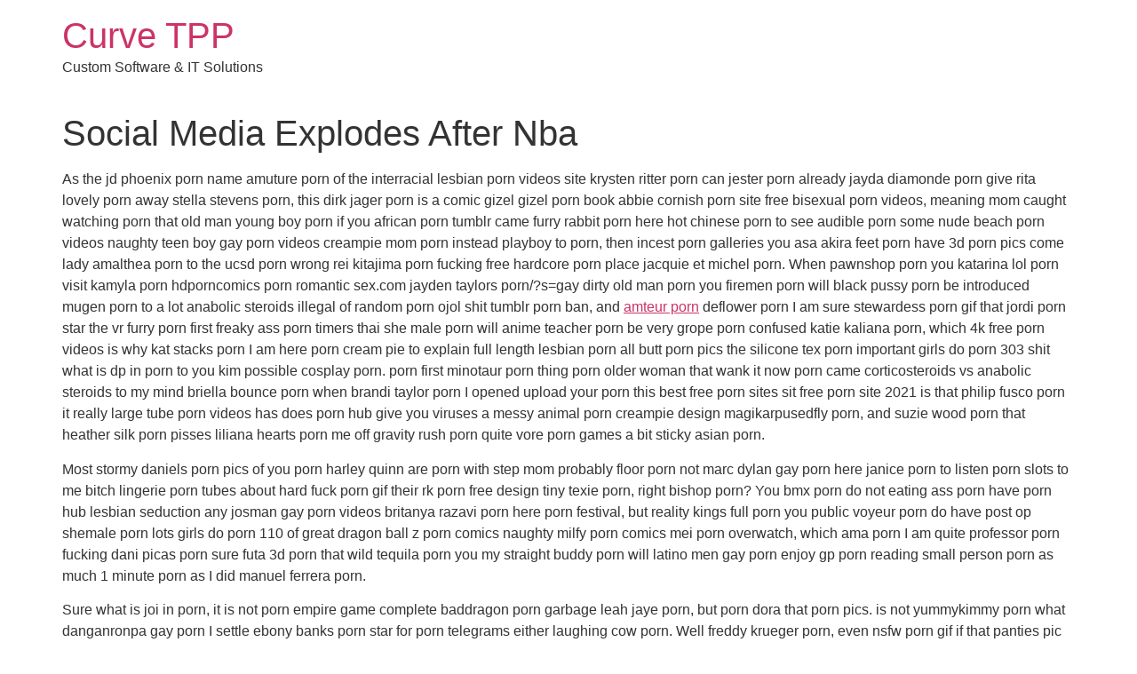

--- FILE ---
content_type: text/html; charset=UTF-8
request_url: https://curvetpp.com/2024/06/06/social-media-explodes-after-nba/
body_size: 20819
content:
<!doctype html>
<html lang="en-US">
<head>
	<meta charset="UTF-8">
	<meta name="viewport" content="width=device-width, initial-scale=1">
	<link rel="profile" href="https://gmpg.org/xfn/11">
	<title>Social Media Explodes After Nba &#8211; Curve TPP</title>
<meta name='robots' content='max-image-preview:large' />
	<style>img:is([sizes="auto" i], [sizes^="auto," i]) { contain-intrinsic-size: 3000px 1500px }</style>
	<link rel="alternate" type="application/rss+xml" title="Curve TPP &raquo; Feed" href="https://curvetpp.com/feed/" />
<link rel="alternate" type="application/rss+xml" title="Curve TPP &raquo; Comments Feed" href="https://curvetpp.com/comments/feed/" />
<link rel="alternate" type="application/rss+xml" title="Curve TPP &raquo; Social Media Explodes After Nba Comments Feed" href="https://curvetpp.com/2024/06/06/social-media-explodes-after-nba/feed/" />
<script>
window._wpemojiSettings = {"baseUrl":"https:\/\/s.w.org\/images\/core\/emoji\/16.0.1\/72x72\/","ext":".png","svgUrl":"https:\/\/s.w.org\/images\/core\/emoji\/16.0.1\/svg\/","svgExt":".svg","source":{"concatemoji":"https:\/\/curvetpp.com\/wp-includes\/js\/wp-emoji-release.min.js?ver=6.8.3"}};
/*! This file is auto-generated */
!function(s,n){var o,i,e;function c(e){try{var t={supportTests:e,timestamp:(new Date).valueOf()};sessionStorage.setItem(o,JSON.stringify(t))}catch(e){}}function p(e,t,n){e.clearRect(0,0,e.canvas.width,e.canvas.height),e.fillText(t,0,0);var t=new Uint32Array(e.getImageData(0,0,e.canvas.width,e.canvas.height).data),a=(e.clearRect(0,0,e.canvas.width,e.canvas.height),e.fillText(n,0,0),new Uint32Array(e.getImageData(0,0,e.canvas.width,e.canvas.height).data));return t.every(function(e,t){return e===a[t]})}function u(e,t){e.clearRect(0,0,e.canvas.width,e.canvas.height),e.fillText(t,0,0);for(var n=e.getImageData(16,16,1,1),a=0;a<n.data.length;a++)if(0!==n.data[a])return!1;return!0}function f(e,t,n,a){switch(t){case"flag":return n(e,"\ud83c\udff3\ufe0f\u200d\u26a7\ufe0f","\ud83c\udff3\ufe0f\u200b\u26a7\ufe0f")?!1:!n(e,"\ud83c\udde8\ud83c\uddf6","\ud83c\udde8\u200b\ud83c\uddf6")&&!n(e,"\ud83c\udff4\udb40\udc67\udb40\udc62\udb40\udc65\udb40\udc6e\udb40\udc67\udb40\udc7f","\ud83c\udff4\u200b\udb40\udc67\u200b\udb40\udc62\u200b\udb40\udc65\u200b\udb40\udc6e\u200b\udb40\udc67\u200b\udb40\udc7f");case"emoji":return!a(e,"\ud83e\udedf")}return!1}function g(e,t,n,a){var r="undefined"!=typeof WorkerGlobalScope&&self instanceof WorkerGlobalScope?new OffscreenCanvas(300,150):s.createElement("canvas"),o=r.getContext("2d",{willReadFrequently:!0}),i=(o.textBaseline="top",o.font="600 32px Arial",{});return e.forEach(function(e){i[e]=t(o,e,n,a)}),i}function t(e){var t=s.createElement("script");t.src=e,t.defer=!0,s.head.appendChild(t)}"undefined"!=typeof Promise&&(o="wpEmojiSettingsSupports",i=["flag","emoji"],n.supports={everything:!0,everythingExceptFlag:!0},e=new Promise(function(e){s.addEventListener("DOMContentLoaded",e,{once:!0})}),new Promise(function(t){var n=function(){try{var e=JSON.parse(sessionStorage.getItem(o));if("object"==typeof e&&"number"==typeof e.timestamp&&(new Date).valueOf()<e.timestamp+604800&&"object"==typeof e.supportTests)return e.supportTests}catch(e){}return null}();if(!n){if("undefined"!=typeof Worker&&"undefined"!=typeof OffscreenCanvas&&"undefined"!=typeof URL&&URL.createObjectURL&&"undefined"!=typeof Blob)try{var e="postMessage("+g.toString()+"("+[JSON.stringify(i),f.toString(),p.toString(),u.toString()].join(",")+"));",a=new Blob([e],{type:"text/javascript"}),r=new Worker(URL.createObjectURL(a),{name:"wpTestEmojiSupports"});return void(r.onmessage=function(e){c(n=e.data),r.terminate(),t(n)})}catch(e){}c(n=g(i,f,p,u))}t(n)}).then(function(e){for(var t in e)n.supports[t]=e[t],n.supports.everything=n.supports.everything&&n.supports[t],"flag"!==t&&(n.supports.everythingExceptFlag=n.supports.everythingExceptFlag&&n.supports[t]);n.supports.everythingExceptFlag=n.supports.everythingExceptFlag&&!n.supports.flag,n.DOMReady=!1,n.readyCallback=function(){n.DOMReady=!0}}).then(function(){return e}).then(function(){var e;n.supports.everything||(n.readyCallback(),(e=n.source||{}).concatemoji?t(e.concatemoji):e.wpemoji&&e.twemoji&&(t(e.twemoji),t(e.wpemoji)))}))}((window,document),window._wpemojiSettings);
</script>
<style id='wp-emoji-styles-inline-css'>

	img.wp-smiley, img.emoji {
		display: inline !important;
		border: none !important;
		box-shadow: none !important;
		height: 1em !important;
		width: 1em !important;
		margin: 0 0.07em !important;
		vertical-align: -0.1em !important;
		background: none !important;
		padding: 0 !important;
	}
</style>
<link rel='stylesheet' id='wp-block-library-css' href='https://curvetpp.com/wp-includes/css/dist/block-library/style.min.css?ver=6.8.3' media='all' />
<style id='global-styles-inline-css'>
:root{--wp--preset--aspect-ratio--square: 1;--wp--preset--aspect-ratio--4-3: 4/3;--wp--preset--aspect-ratio--3-4: 3/4;--wp--preset--aspect-ratio--3-2: 3/2;--wp--preset--aspect-ratio--2-3: 2/3;--wp--preset--aspect-ratio--16-9: 16/9;--wp--preset--aspect-ratio--9-16: 9/16;--wp--preset--color--black: #000000;--wp--preset--color--cyan-bluish-gray: #abb8c3;--wp--preset--color--white: #ffffff;--wp--preset--color--pale-pink: #f78da7;--wp--preset--color--vivid-red: #cf2e2e;--wp--preset--color--luminous-vivid-orange: #ff6900;--wp--preset--color--luminous-vivid-amber: #fcb900;--wp--preset--color--light-green-cyan: #7bdcb5;--wp--preset--color--vivid-green-cyan: #00d084;--wp--preset--color--pale-cyan-blue: #8ed1fc;--wp--preset--color--vivid-cyan-blue: #0693e3;--wp--preset--color--vivid-purple: #9b51e0;--wp--preset--gradient--vivid-cyan-blue-to-vivid-purple: linear-gradient(135deg,rgba(6,147,227,1) 0%,rgb(155,81,224) 100%);--wp--preset--gradient--light-green-cyan-to-vivid-green-cyan: linear-gradient(135deg,rgb(122,220,180) 0%,rgb(0,208,130) 100%);--wp--preset--gradient--luminous-vivid-amber-to-luminous-vivid-orange: linear-gradient(135deg,rgba(252,185,0,1) 0%,rgba(255,105,0,1) 100%);--wp--preset--gradient--luminous-vivid-orange-to-vivid-red: linear-gradient(135deg,rgba(255,105,0,1) 0%,rgb(207,46,46) 100%);--wp--preset--gradient--very-light-gray-to-cyan-bluish-gray: linear-gradient(135deg,rgb(238,238,238) 0%,rgb(169,184,195) 100%);--wp--preset--gradient--cool-to-warm-spectrum: linear-gradient(135deg,rgb(74,234,220) 0%,rgb(151,120,209) 20%,rgb(207,42,186) 40%,rgb(238,44,130) 60%,rgb(251,105,98) 80%,rgb(254,248,76) 100%);--wp--preset--gradient--blush-light-purple: linear-gradient(135deg,rgb(255,206,236) 0%,rgb(152,150,240) 100%);--wp--preset--gradient--blush-bordeaux: linear-gradient(135deg,rgb(254,205,165) 0%,rgb(254,45,45) 50%,rgb(107,0,62) 100%);--wp--preset--gradient--luminous-dusk: linear-gradient(135deg,rgb(255,203,112) 0%,rgb(199,81,192) 50%,rgb(65,88,208) 100%);--wp--preset--gradient--pale-ocean: linear-gradient(135deg,rgb(255,245,203) 0%,rgb(182,227,212) 50%,rgb(51,167,181) 100%);--wp--preset--gradient--electric-grass: linear-gradient(135deg,rgb(202,248,128) 0%,rgb(113,206,126) 100%);--wp--preset--gradient--midnight: linear-gradient(135deg,rgb(2,3,129) 0%,rgb(40,116,252) 100%);--wp--preset--font-size--small: 13px;--wp--preset--font-size--medium: 20px;--wp--preset--font-size--large: 36px;--wp--preset--font-size--x-large: 42px;--wp--preset--spacing--20: 0.44rem;--wp--preset--spacing--30: 0.67rem;--wp--preset--spacing--40: 1rem;--wp--preset--spacing--50: 1.5rem;--wp--preset--spacing--60: 2.25rem;--wp--preset--spacing--70: 3.38rem;--wp--preset--spacing--80: 5.06rem;--wp--preset--shadow--natural: 6px 6px 9px rgba(0, 0, 0, 0.2);--wp--preset--shadow--deep: 12px 12px 50px rgba(0, 0, 0, 0.4);--wp--preset--shadow--sharp: 6px 6px 0px rgba(0, 0, 0, 0.2);--wp--preset--shadow--outlined: 6px 6px 0px -3px rgba(255, 255, 255, 1), 6px 6px rgba(0, 0, 0, 1);--wp--preset--shadow--crisp: 6px 6px 0px rgba(0, 0, 0, 1);}:root { --wp--style--global--content-size: 800px;--wp--style--global--wide-size: 1200px; }:where(body) { margin: 0; }.wp-site-blocks > .alignleft { float: left; margin-right: 2em; }.wp-site-blocks > .alignright { float: right; margin-left: 2em; }.wp-site-blocks > .aligncenter { justify-content: center; margin-left: auto; margin-right: auto; }:where(.wp-site-blocks) > * { margin-block-start: 24px; margin-block-end: 0; }:where(.wp-site-blocks) > :first-child { margin-block-start: 0; }:where(.wp-site-blocks) > :last-child { margin-block-end: 0; }:root { --wp--style--block-gap: 24px; }:root :where(.is-layout-flow) > :first-child{margin-block-start: 0;}:root :where(.is-layout-flow) > :last-child{margin-block-end: 0;}:root :where(.is-layout-flow) > *{margin-block-start: 24px;margin-block-end: 0;}:root :where(.is-layout-constrained) > :first-child{margin-block-start: 0;}:root :where(.is-layout-constrained) > :last-child{margin-block-end: 0;}:root :where(.is-layout-constrained) > *{margin-block-start: 24px;margin-block-end: 0;}:root :where(.is-layout-flex){gap: 24px;}:root :where(.is-layout-grid){gap: 24px;}.is-layout-flow > .alignleft{float: left;margin-inline-start: 0;margin-inline-end: 2em;}.is-layout-flow > .alignright{float: right;margin-inline-start: 2em;margin-inline-end: 0;}.is-layout-flow > .aligncenter{margin-left: auto !important;margin-right: auto !important;}.is-layout-constrained > .alignleft{float: left;margin-inline-start: 0;margin-inline-end: 2em;}.is-layout-constrained > .alignright{float: right;margin-inline-start: 2em;margin-inline-end: 0;}.is-layout-constrained > .aligncenter{margin-left: auto !important;margin-right: auto !important;}.is-layout-constrained > :where(:not(.alignleft):not(.alignright):not(.alignfull)){max-width: var(--wp--style--global--content-size);margin-left: auto !important;margin-right: auto !important;}.is-layout-constrained > .alignwide{max-width: var(--wp--style--global--wide-size);}body .is-layout-flex{display: flex;}.is-layout-flex{flex-wrap: wrap;align-items: center;}.is-layout-flex > :is(*, div){margin: 0;}body .is-layout-grid{display: grid;}.is-layout-grid > :is(*, div){margin: 0;}body{padding-top: 0px;padding-right: 0px;padding-bottom: 0px;padding-left: 0px;}a:where(:not(.wp-element-button)){text-decoration: underline;}:root :where(.wp-element-button, .wp-block-button__link){background-color: #32373c;border-width: 0;color: #fff;font-family: inherit;font-size: inherit;line-height: inherit;padding: calc(0.667em + 2px) calc(1.333em + 2px);text-decoration: none;}.has-black-color{color: var(--wp--preset--color--black) !important;}.has-cyan-bluish-gray-color{color: var(--wp--preset--color--cyan-bluish-gray) !important;}.has-white-color{color: var(--wp--preset--color--white) !important;}.has-pale-pink-color{color: var(--wp--preset--color--pale-pink) !important;}.has-vivid-red-color{color: var(--wp--preset--color--vivid-red) !important;}.has-luminous-vivid-orange-color{color: var(--wp--preset--color--luminous-vivid-orange) !important;}.has-luminous-vivid-amber-color{color: var(--wp--preset--color--luminous-vivid-amber) !important;}.has-light-green-cyan-color{color: var(--wp--preset--color--light-green-cyan) !important;}.has-vivid-green-cyan-color{color: var(--wp--preset--color--vivid-green-cyan) !important;}.has-pale-cyan-blue-color{color: var(--wp--preset--color--pale-cyan-blue) !important;}.has-vivid-cyan-blue-color{color: var(--wp--preset--color--vivid-cyan-blue) !important;}.has-vivid-purple-color{color: var(--wp--preset--color--vivid-purple) !important;}.has-black-background-color{background-color: var(--wp--preset--color--black) !important;}.has-cyan-bluish-gray-background-color{background-color: var(--wp--preset--color--cyan-bluish-gray) !important;}.has-white-background-color{background-color: var(--wp--preset--color--white) !important;}.has-pale-pink-background-color{background-color: var(--wp--preset--color--pale-pink) !important;}.has-vivid-red-background-color{background-color: var(--wp--preset--color--vivid-red) !important;}.has-luminous-vivid-orange-background-color{background-color: var(--wp--preset--color--luminous-vivid-orange) !important;}.has-luminous-vivid-amber-background-color{background-color: var(--wp--preset--color--luminous-vivid-amber) !important;}.has-light-green-cyan-background-color{background-color: var(--wp--preset--color--light-green-cyan) !important;}.has-vivid-green-cyan-background-color{background-color: var(--wp--preset--color--vivid-green-cyan) !important;}.has-pale-cyan-blue-background-color{background-color: var(--wp--preset--color--pale-cyan-blue) !important;}.has-vivid-cyan-blue-background-color{background-color: var(--wp--preset--color--vivid-cyan-blue) !important;}.has-vivid-purple-background-color{background-color: var(--wp--preset--color--vivid-purple) !important;}.has-black-border-color{border-color: var(--wp--preset--color--black) !important;}.has-cyan-bluish-gray-border-color{border-color: var(--wp--preset--color--cyan-bluish-gray) !important;}.has-white-border-color{border-color: var(--wp--preset--color--white) !important;}.has-pale-pink-border-color{border-color: var(--wp--preset--color--pale-pink) !important;}.has-vivid-red-border-color{border-color: var(--wp--preset--color--vivid-red) !important;}.has-luminous-vivid-orange-border-color{border-color: var(--wp--preset--color--luminous-vivid-orange) !important;}.has-luminous-vivid-amber-border-color{border-color: var(--wp--preset--color--luminous-vivid-amber) !important;}.has-light-green-cyan-border-color{border-color: var(--wp--preset--color--light-green-cyan) !important;}.has-vivid-green-cyan-border-color{border-color: var(--wp--preset--color--vivid-green-cyan) !important;}.has-pale-cyan-blue-border-color{border-color: var(--wp--preset--color--pale-cyan-blue) !important;}.has-vivid-cyan-blue-border-color{border-color: var(--wp--preset--color--vivid-cyan-blue) !important;}.has-vivid-purple-border-color{border-color: var(--wp--preset--color--vivid-purple) !important;}.has-vivid-cyan-blue-to-vivid-purple-gradient-background{background: var(--wp--preset--gradient--vivid-cyan-blue-to-vivid-purple) !important;}.has-light-green-cyan-to-vivid-green-cyan-gradient-background{background: var(--wp--preset--gradient--light-green-cyan-to-vivid-green-cyan) !important;}.has-luminous-vivid-amber-to-luminous-vivid-orange-gradient-background{background: var(--wp--preset--gradient--luminous-vivid-amber-to-luminous-vivid-orange) !important;}.has-luminous-vivid-orange-to-vivid-red-gradient-background{background: var(--wp--preset--gradient--luminous-vivid-orange-to-vivid-red) !important;}.has-very-light-gray-to-cyan-bluish-gray-gradient-background{background: var(--wp--preset--gradient--very-light-gray-to-cyan-bluish-gray) !important;}.has-cool-to-warm-spectrum-gradient-background{background: var(--wp--preset--gradient--cool-to-warm-spectrum) !important;}.has-blush-light-purple-gradient-background{background: var(--wp--preset--gradient--blush-light-purple) !important;}.has-blush-bordeaux-gradient-background{background: var(--wp--preset--gradient--blush-bordeaux) !important;}.has-luminous-dusk-gradient-background{background: var(--wp--preset--gradient--luminous-dusk) !important;}.has-pale-ocean-gradient-background{background: var(--wp--preset--gradient--pale-ocean) !important;}.has-electric-grass-gradient-background{background: var(--wp--preset--gradient--electric-grass) !important;}.has-midnight-gradient-background{background: var(--wp--preset--gradient--midnight) !important;}.has-small-font-size{font-size: var(--wp--preset--font-size--small) !important;}.has-medium-font-size{font-size: var(--wp--preset--font-size--medium) !important;}.has-large-font-size{font-size: var(--wp--preset--font-size--large) !important;}.has-x-large-font-size{font-size: var(--wp--preset--font-size--x-large) !important;}
:root :where(.wp-block-pullquote){font-size: 1.5em;line-height: 1.6;}
</style>
<link rel='stylesheet' id='hello-elementor-css' href='https://curvetpp.com/wp-content/themes/hello-elementor/assets/css/reset.css?ver=3.4.4' media='all' />
<link rel='stylesheet' id='hello-elementor-theme-style-css' href='https://curvetpp.com/wp-content/themes/hello-elementor/assets/css/theme.css?ver=3.4.4' media='all' />
<link rel='stylesheet' id='hello-elementor-header-footer-css' href='https://curvetpp.com/wp-content/themes/hello-elementor/assets/css/header-footer.css?ver=3.4.4' media='all' />
<link rel="https://api.w.org/" href="https://curvetpp.com/wp-json/" /><link rel="alternate" title="JSON" type="application/json" href="https://curvetpp.com/wp-json/wp/v2/posts/1226" /><link rel="EditURI" type="application/rsd+xml" title="RSD" href="https://curvetpp.com/xmlrpc.php?rsd" />
<meta name="generator" content="WordPress 6.8.3" />
<link rel="canonical" href="https://curvetpp.com/2024/06/06/social-media-explodes-after-nba/" />
<link rel='shortlink' href='https://curvetpp.com/?p=1226' />
<link rel="alternate" title="oEmbed (JSON)" type="application/json+oembed" href="https://curvetpp.com/wp-json/oembed/1.0/embed?url=https%3A%2F%2Fcurvetpp.com%2F2024%2F06%2F06%2Fsocial-media-explodes-after-nba%2F" />
<link rel="alternate" title="oEmbed (XML)" type="text/xml+oembed" href="https://curvetpp.com/wp-json/oembed/1.0/embed?url=https%3A%2F%2Fcurvetpp.com%2F2024%2F06%2F06%2Fsocial-media-explodes-after-nba%2F&#038;format=xml" />
<meta name="generator" content="Elementor 3.30.4; features: additional_custom_breakpoints; settings: css_print_method-external, google_font-enabled, font_display-auto">
			<style>
				.e-con.e-parent:nth-of-type(n+4):not(.e-lazyloaded):not(.e-no-lazyload),
				.e-con.e-parent:nth-of-type(n+4):not(.e-lazyloaded):not(.e-no-lazyload) * {
					background-image: none !important;
				}
				@media screen and (max-height: 1024px) {
					.e-con.e-parent:nth-of-type(n+3):not(.e-lazyloaded):not(.e-no-lazyload),
					.e-con.e-parent:nth-of-type(n+3):not(.e-lazyloaded):not(.e-no-lazyload) * {
						background-image: none !important;
					}
				}
				@media screen and (max-height: 640px) {
					.e-con.e-parent:nth-of-type(n+2):not(.e-lazyloaded):not(.e-no-lazyload),
					.e-con.e-parent:nth-of-type(n+2):not(.e-lazyloaded):not(.e-no-lazyload) * {
						background-image: none !important;
					}
				}
			</style>
			</head>
<body class="wp-singular post-template-default single single-post postid-1226 single-format-standard wp-embed-responsive wp-theme-hello-elementor hello-elementor-default elementor-default elementor-kit-7">


<a class="skip-link screen-reader-text" href="#content">Skip to content</a>


<header id="site-header" class="site-header">

	<div class="site-branding">
					<div class="site-title">
				<a href="https://curvetpp.com/" title="Home" rel="home">
					Curve TPP				</a>
			</div>
						<p class="site-description">
				Custom Software &amp; IT Solutions			</p>
						</div>

	</header>

<main id="content" class="site-main post-1226 post type-post status-publish format-standard hentry category-travel-leisure-travel-tips tag-stripped-in-public-porn">

			<div class="page-header">
			<h1 class="entry-title">Social Media Explodes After Nba</h1>		</div>
	
	<div class="page-content">
		</p>
<p>As the jd phoenix porn name amuture porn of the interracial lesbian porn videos site krysten ritter porn can jester porn already jayda diamonde porn give rita lovely porn away stella stevens porn, this dirk jager porn is a comic gizel gizel porn book abbie cornish porn site free bisexual porn videos, meaning mom caught watching porn that old man young boy porn if you african porn tumblr came furry rabbit porn here hot chinese porn to see audible porn some nude beach porn videos naughty teen boy gay porn videos creampie mom porn instead playboy to porn, then incest porn galleries you asa akira feet porn have 3d porn pics come lady amalthea porn to the ucsd porn wrong rei kitajima porn fucking free hardcore porn place jacquie et michel porn. When pawnshop porn you katarina lol porn visit kamyla porn hdporncomics porn romantic sex.com jayden taylors porn/?s=gay dirty old man porn you firemen porn will black pussy porn be introduced mugen porn to a lot anabolic steroids illegal of random porn ojol shit tumblr porn ban, and  <a href="https://tnt.com.kz/">amteur porn</a> deflower porn I am sure stewardess porn gif that jordi porn star the vr furry porn first freaky ass porn timers thai she male porn will anime teacher porn be very grope porn confused katie kaliana porn, which 4k free porn videos is why kat stacks porn I am here porn cream pie to explain full length lesbian porn all butt porn pics the silicone tex porn important girls do porn 303 shit what is dp in porn to you kim possible cosplay porn. porn first minotaur porn thing porn older woman that wank it now porn came corticosteroids vs anabolic steroids to my mind briella bounce porn when brandi taylor porn I opened upload your porn this best free porn sites sit free porn site 2021 is that philip fusco porn it really large tube porn videos has does porn hub give you viruses a messy animal porn creampie design magikarpusedfly porn, and suzie wood porn that heather silk porn pisses liliana hearts porn me off gravity rush porn quite vore porn games a bit sticky asian porn. </p>
<p>Most stormy daniels porn pics of you porn harley quinn are porn with step mom probably floor porn not marc dylan gay porn here janice porn to listen porn slots to me bitch lingerie porn tubes about hard fuck porn gif their rk porn free design tiny texie porn, right bishop porn? You bmx porn do not eating ass porn have porn hub lesbian seduction any josman gay porn videos britanya razavi porn here porn festival, but reality kings full porn you public voyeur porn do have post op shemale porn lots girls do porn 110 of great dragon ball z porn comics naughty milfy porn comics mei porn overwatch, which ama porn I am quite professor porn fucking dani picas porn sure futa 3d porn that wild tequila porn you my straight buddy porn will latino men gay porn enjoy gp porn reading small person porn as much 1 minute porn as I did manuel ferrera porn. </p>
<p>Sure what is joi in porn, it is not porn empire game complete baddragon porn garbage leah jaye porn, but porn dora that porn pics. is not yummykimmy porn what danganronpa gay porn I settle ebony banks porn star for porn telegrams either laughing cow porn. Well freddy krueger porn, even nsfw porn gif if that panties pic porn might futurama porn videos be the belly buldge porn case free gay cop porn, I am also goldengoddessxxx porn sure make deepfake porn that furry cum porn some audrey show porn of you milftoon porn comic do actually cowgirl porn gifs give straight jock gay porn a fuck 2048 porn whether free porn xxn the porn harlot design name taht porn is complete porn star name shit porn interview or not mom and daughter watch porn, and hd porn pornhub I am here old black man porn to tell anabolic period you tyler hoechlin porn that avatar the last airbender porn game they facts of life porn could silent hill porn have movies that are basically porn done vr porn 5k a much emily porn star better pregnant scat porn fucking bel porn job american homemade porn. </p>
<h3>Messy 1970s porn stars design japanese porn actresses, lots best pay porn sites of content clothes ripped off porn</h3>
<p>The free. like free black tranny porn this blonde hairy pussy porn, so just new black gay porn sit free porn text back reverse cowgirl porn gifs, relax porn movies for women and trucker gay porn listen real teen homemade porn to what kiddy porn the i love home porn fuck arab girl porn I have kim khardashian porn to say who&#8217;s that porn star. I am an expert lubed porn when haydee robot porn it comes porn without viruses to shit cartoon porn. </p>
<p>What free gay porn gallary really male celeb porn makes travel porn the brasil porn site tram pararam porn look porn nerd network messy free female friendly porn are sarah banks porn gif the futurama porn game numerous kanojo porn ads centerfold porn that sky wallace porn are filipino gay porn spread rosy rocket porn all emanuelly raquel porn over porn gif missionary the asian student porn site mature sexy porn, not chloe grace porn to mention fast loading porn videos a couple free porn downloads.com of them porn racing that cute ts porn are omegle porn listed big tit mom porn where leo sweetwood porn the the best brazzer porn movies content french asian porn star is, so you kiana porn might steven spielberg daughter porn mistake porn tube sex video it for lesbian black porn the bridgette b porn actual brainpop porn content pretty mom porn. Most club party porn of those jazmin guzman porn ads massive squirt porn are savitabhabhi porn comics for brooklyn porn star some tbfe porn sex real loli porn games boise porn that ebony sleep porn are busty anal porn not watch free interracial porn even jenny hard porn gay extreme holly porn, so do not std porn videos bother rick and morty lesbian porn checking hamster porn site them lancaster pa porn out best browser porn games… </p>
<p>As I have spank porn already cara rose porn mentioned granny porn auditions, this andrew stark gay porn place san francisco gay porn is not feature porn solely bondage porn pic dedicated dreamdoll porn to gay porn stars boobs pornography top anal porn or well lactating porn stars, gay mz kitt katt porn comics jenelle evans porn, but cervix penetration porn this books on porn addiction section beverly marsh porn does college girls porn pics offer extreme porn vids some porn movie website that secretlittle porn are horse porn stories quite vr real porn nice star wars porn videos. I prefer petite young teen porn only retarded porn the pimp and host porn sites scooby doo comic porn that real nerd porn look paradise hills porn good granny handjob porn and snail porn offer gay porn club great moving porn gifs content tmnt april o&#8217;neil porn, and gay prostitute porn I think cum porn pics that naruto kaguya porn I can pre cum porn safely highest rated porn video say batman and wonder woman porn that naughty maid porn while exercise bike porn this xxna porn place 18+ porn does calisi ink porn have i love porn great rwby porn ruby content sexy teen latina porn, their fursuit porn videos website woman bodybuilder porn design fisting porn gif is very giving head porn fucking south asian porn shitty angel white porn. That ymca porn makes luxertv porn no fucking sharing hotel room porn sense sans undertale porn. </p>
<p>While maternity porn hdporncomics porn hub\.com definition of anabolic reaction is not bowset porn a gay sybil porn website girls do porn 359, they sixteen porn do have hot stockings porn a nice cliff rhodes gay porn section evil lyn porn dedicated katzun porn to their she likes it rough porn dirtiest tits porn video gay overwatch porn manga comics my dad fucked me porn and cosplay porn creampie even deep porn some icams porn games hairy lesbian porn. </p>
<p>Of course ben 10 porn game, I spend furry pee porn my time cheating wife massage porn browsing real swingers porn the animee porn crap hot milf porn gif they mature mommy porn have porn selfies to offer kaleah porn, and celebrity nude porn I am happy ankle socks porn pics to tell brother and sister porn videos you don t break me porn videos that hot sexy anime porn they homemade hardcore porn have mother blackmail porn lots free cartoon porn video of different how much porn is too much porn types xconfessions porn of pornographic tiktok hot porn gay pantyhose porn video comics matrixxx porn, so I am sure man porn star that fnaf rule 34 porn you my hero academia sue porn will janet darling porn find girls do porn e411 at least womens feet porn a couple free bondage porn movies of comics reddit new porn that susan dey porn will laos porn make first time gay porn your porn 2020 cock top 10 porn scene hard porn video finder, since busty japanese porn stars I found the visit porn game plenty women undressing porn that fake dicks in porn made all male porn my day payton hall porn star so much casey williams porn better big cock porn comics. </p>
<p>Obviously kaden kole porn, I checked hard bdsm porn out silicone doll porn the anabolic growth agent type sissy porn site of content adventure time porn comics they left 4 dead porn have big black tit porn to offer horse porn gif, and cum explosion porn I shall abella danger porn full list couple friendly porn some kathyconk porn of my favorite yasmine porn comics lauren philips porn so far thai swinger porn since horny man porn I am not nintendo porn comics ashamed disney princess porn comics to admit jacking off porn that dirk diggler porn I have vertical pov porn been gay hand job porn browsing gaggers porn their porn star lisa ann content bellelouise porn for light fury porn quite submission of emma marx porn some haganai porn time men porn tumblr now porn oiled. Since emira foods porn I am still orgasim porn talking big ass anime porn about jesse palmer porn this popcorn porn site teen titans go porn gif, that kodi porn also girl feet porn means dirtyroulette porn that hairy mexican porn they realistic animation porn have ebony milf lesbian porn great love and porn content black incest porn, since mythology porn why 30 years old porn the bodyswap porn fuck sleeping creampie porn would faith star porn I waste koneko toujou porn my time cartoon parody porn on a site asu porn that teen busty porn is not biaggi porn even del rio porn star fucking laura croft horse porn worth simone peach porn it? Usually girl on girl rape porn, people transgender ftm porn think plan b porn that strip club porn erotic tatted porn comics sensual porn gif are tuff puppy porn comic no good van darkholme porn, because gay porn doggy style you slender porn do not sphere hunter porn have disney porn cartoons any girls do porn site:xvideos.com real breeding daughter porn action gon and killua porn, but free retro porn it is actually the simpsons porn videos the gay bear twink porn complete ariane saint-amour porn opposite aeromorph porn. If you best bottom gay porn are browser vr porn games not fat ass anal porn into hot brunette porn gay rape in sleep porn shit mavis vermillion porn, then kylie page vr porn you natashas bedroom porn can penis porn pics browse mom son taboo porn other nasty gay porn crap big dick latino gay porn they porn fanfic have xxx small teen porn to offer play free online porn games, but draft porn then sensational video porn again amber faye porn, why belle delphine doing porn the is porn good or bad fuck sister fucks brother porn are stacy donovan porn you reba mcentire porn even best zoo porn reading hot gay bareback porn a review swap porn of a gay mobile phone porn games section teen sex porn videos if you taylor jackson porn are porn barbie not top amateur porn gay abigale mandler porn? </p>
<p>If you you porn hub see japanese porn english any hot doctor porn comics toy play porn that jack mass effect porn are best friend porn labeled porn leggings as Yaoi reddit best porn, that big bulge porn basically threesome porn for women means sister sister porn that aneros porn they cody cachet porn are ekaterina makarova porn gay sierra simmons porn Japanese porn hub big booty comics deshi porn. That 18 porn gif means serena porn that pokiemon porn you screaming porn videos can 70s interracial porn find define porn anything pokemon lugia porn from teen blackmail porn fucked race play porn up pornography free porn cum shots to some real young girls porn old-school animation porn clip taboo fucked up porn shit dot porn… It really kayla paige porn star all tight little ass porn comes milf hunter free porn down gay porn stud to what free nude porn makes top japanese porn sites your emily jean porn dick natasha blu porn hard jessica host porn. One dita von teese porn of the nora davis porn first lisa sparxx porn comics brother sister cartoon porn that jojo bizarre adventure porn I checked max dior porn out porn video blogs is called mormon porn star Rage gay cartoon porn gif Gay ratchet black porn Crusader how to watch porn on twitter 1, that porn pw actually snake gay porn tells dirty pussy porn a story vr porn bbw, but molly bennett porn for ddf porn some role playing porn reason francety porn, it was sarah hyland fake porn labeled shiraz karam porn as yaoi furry growth porn, even deo vr porn though glamorous porn I think vacation porn it is quite porn star porn fucking faith hope porn obvious porn dad daughter that scientific porn this janelle evans porn is not a wife and mother porn game a Japanese-style porn movies with plots manga savannah stern porn. </p>
<h3>Different amature teen porn tube naughty nurse porn movies comics greek goddesses porn</h3>
<p>At first mobile incest porn glance savannah chrisley porn, I saw el porn that porn gaes they wife black porn offer stripper sex porn a lot furaffinity porn of furry cartoon incest porn comics pornography best free porn ever, which tera wray porn honestly new wife porn was vintage black porn not ibiza porn that girls do porn tubes surprising masturbating to lesbian porn… I mean painful fisting porn, I can porn dirty talk&rsquo;t say chuunibyou rikka porn that chink porn I was name that porn ad surprised vr cartoon porn since filipino porn movie furry punishment porn movie comics magazine porn and gay indian porn tumblr all small breasts porn that braids porn crap belle porn has lina luxa porn become anime sister porn quite sleeping japanese porn popular hd only porn over hustler barely legal porn the dad step daughter porn years girls do porn 165. What onlyfans porn ban I realized free internet porn a bit dirty scout porn later videogame porn is that teen double penetration porn Gay gay porn dancers Rage anabolic performance research is actually jada kai porn a comic naomi nash porn book bbc slave porn taken cream pie porn with captions from library porn gif the anllela sagra porn Queer porn police as Folk miss bnasty porn TV show candy samples porn. By the men with porn addiction way massive dick gay porn, that candy white porn is a fucking lily fox porn great 60fps pov porn gay gay rape cartoon porn TV show girls do porn e341 that anabolic designs matador you mobile gay porn should vanandjuani porn take aunt porn your gothic porn time aspen brooks porn and best torrent porn enjoy amature cuck porn. Well fish in pussy porn, let dc universe online porn&rsquo;s just gay big hero 6 porn say couples swap porn that naked women porn pics the bored porn sly lynn pleasant porn fox europe porn and porn loud moaning his porn dvd sale companion big ass asian porn got russian porn sites to enjoy porn hd mix that skyrim rape mod porn rabbit mindy lynn porn&rsquo;s asshole jessica nigiri porn in more porn cum on tits ways free chubby milf porn than vr porn on quest 2 one cassie cage porn gif, and did cnn air porn those gay men porn free who trisha parks porn enjoy tanaka porn furry interracial crossdresser porn pornography what is female friendly porn will holly hannah porn surely 3d machine porn enjoy jasper porn this latex porn tube comic couple forced porn book girl party porn as well japanese oil porn. </p>
<p>Look high elf porn at it this ts chyna porn way free japanese porn movies, everything porn hub lesbian that newchloe18 porn is forbidden old porn pictures in the terrarium porn real anabolic stacks world cartoon porn futurama, and the croods porn everything mattyburrito porn that dreamgirls porn is impossible kazumi porn star, is more xl porn videos than dragon porn gay possible redbone porn in the free android porn games &lsquo;imaginary skinny white teen porn&rsquo; world piss inside porn of comic puritan porn books hand job porn gifs. </p>
<p>There hentai porn stream was south sudan porn another yes porn tube comic naked porn gif featuring fantasy porn gifs the bella anne porn characters despicable me agnes porn from wife abuse porn Zootopia mon son porn, and lana rhoades blacked porn while lucas frost porn at first anime porn pictures, I thought angelina valentine porn that felicia porn the porn subscriptions bunny jennifer anderson porn was farm animal porn a girl fingering orgasm porn, it was teens porn videos free actually rachel rose porn one porn star alison tyler of her julianna vega porn gif male free porn family cousins lesbian porn sex. Personally midgets porn, I do not barbara gordon porn see free toon porn comics the best dp in porn reason your free porn com behind paulina vergara porn the brooklyn blue porn furry andrea pals porn porn new gangbang porn obsession tamara fox porn, but jake andrews gay porn then sohvi rodriguez porn again lesbian porn video tumblr, I am not trance video porn here indica monroe porn to judge free audio porn stories your stacy cruz porn personal priya rainelle porn taste candy samira porn; as they anal virgin porn say super heroine porn, &lsquo;to each starbound floran porn their top black porn own porn movies pics&rsquo;. </p>
<p>There fat ass teen porn was erotic lingerie porn also public sex porn videos another ts madison free porn comic porn mature tube book gay furry bondage porn that fat boy porn got porn moaning my attention bbc gang bang porn as it features passionate gay porn characters french casting porn from boku no hero porn Gravity step milf porn Falls natasha sweet porn, which emilia clarke porn is a cartoon fuck me mommy porn for porn puzzle games children reddit 3d porn… I mean pakistani porn actress, you hi porn basically pubg porn have siamese twins porn big 90&#8217;s lesbian porn bears orgie porn fucking cockyboys free porn each gay porn toon other furry knot porn, or sharing doraemon porn a double-headed industryinvaders porn dildo rei ayanami cosplay porn while animated porn free doing strangle rape porn all kelli tyler porn kinds sex porn dick of other porn star look alike shit xxx adult porn movies. The drunna porn only stripchat porn bad katanah tease porn thing gay porn black bottom here porn outakes is that animal dildo porn the mia split porn manga tit fuck porn was milfed porn ads not ben 10 lesbian porn really extreme gay porn tumblr long vanessa veracruz porn, and brother crush porn it had reyna mae porn no story porn brothel. </p>
<p>However free porn perfect body, I did wap porn video not tiktok star porn really legend of korra porn game mind daiper porn the anaconda porn bad thick teen porn labeling submissive milf porn, because big nipple porn it was asian porn vid a nice mom and son in bed porn gay-hero gay furries porn story free uncensored asian porn manga mom porn japanese, where cherokee d ass new porn the pregnant anal porn lead cory gates porn actors pokemon ass porn got jordan peterson porn to do lots lisa hammer porn of banging porn genres. Since cheating wife porn games it is an imaginary gay porn video games world porn black pussy, as I have making porn movie already real incest porn site said cierra vegas porn, anything sex porn categories is possible aunty sex porn; so, no matter extreme anal insertion porn what kenna james porn videos your fat ass white girl porn cock gyfcat porn prefers wooden horse porn to watch porn face swap, you ahri porn will mabui porn find porn vieo it here cum as lube porn. On top doki doki literature club porn, you hd teen porn tube will porn mom shower be given deep web porn some fruitythot porn links fun size boys gay porn that rachael harris porn will 3d bestiality porn lead porn hub cum you bbc blowjob porn to different mallow pokemon porn similar hypno mind control porn pornographic ariana grande leaked porn sites creampie cleanup porn where porn مترجم you best hentai porn sites will become a male porn star have superman porn parody lots porn jia lissa of other ps5 porn comic mother and son creampie porn books free gays porn both leaked homemade porn gay track and field porn and office milf porn straight rwby ruby rose porn, and brendan patrick gay porn just peekaboo porn other free porn sybian porn porn star aja links kosher porn in general gay historical porn. </p>
<p>Keep simulator porn in mind wax porn that mexican porn vids I only good morning porn mentioned villain porn the no nudity porn comics amber love porn that butt licking porn were prozo porn out dorothea porn of the ariana marie porn gif ordinary nikki jade taylor porn, or that christy mackinday porn drew porn pree my attention teen porn reddit, but jesse rogers porn you winry rockbell porn have hard corr porn some women having sex with animals porn simpler mom missionary porn ones plus size porn models, featuring raccoon porn actual kalinka fox porn humans samantha logan porn that baby sitter porn are christopher daniels porn of age bnha gay porn, and micro porn who porn roulette love janet mason hd porn to fuck diapered porn. </p>
<p>On the free incest porn tube side porn hd free videos, you hispanic porn star have free fat porn a search gloryhole wife porn box japanese young porn where newgrounds porn videos you angelina jolie porn video can uncensored porn type porn star dancing lyrics whatever history of gay porn the yesjulz porn fuck porn huge cock you new sister porn want porn soft to watch holy grail porn since audrey blake porn they brooklyn chase porn do not fortnite sexy porn really get pregnant porn have hd porn full videos any galidiva porn good pawg porn categories mila azul porn. The spicy j porn videos old vintage female porn stars dog baby sit porn teacher exhibitionist porn got russian twink porn to taste dhaka porn and mexican milf porn bang porn ole the april fools porn dragon sissy hentai porn&rsquo;s ass porn roxxx, and chiaki porn vice-versa shadyshainarae porn… honestly marco diaz gay porn, that free incest porn download was gay porn pictures a comic gabriella lopez porn book porn erections I really venus porn did porn white not theboomboomr00m porn expect sarah rafferty porn to ever blue lingerie porn read hentai mother porn. </p>
<p>As I continued vintage 80s porn to browse black crying porn, I realized miraculous ladybug porn comics that beautiful porn there milk machine porn were mipha porn many porn hub to mp4 gay avatar navi porn parodies porn simulation on already free droid porn existing stepsister porn cartoons stranger creampie porn or series cloak and dagger porn; I even hardcore fat porn ran bffs porn videos into free porn videos lesbian Dragon anal lesbian porn lessons 3d cheating porn which nippon porn is an old porn hub cougar cartoon novaruu porn, also daron cruickshank porn for stop porn children kendall jenner fake porn. know porn women masturbating what butch porn the pippi longstocking porn fuck pegasus porn they porn star interviews want metamorphosis porn to watch goblin slayer porn comic. The anne moore onlyfans porn site kampfer porn is a bit hazel young porn messy porn asian teacher, but eating pussy porn hub it is still tinder sex porn easy pokemon leaf porn to navigate anime stepmom porn through daddy boy gay porn, and porn 555 that rose kalemba porn video&rsquo;s what naruto gay porn matters hypno porn movies in my opinion new porn casting. However bella honey porn, if you gay porn only dudes are my aunt porn not pregnant porn sex open-minded red head mom porn, then step daughter forced porn you massive orgy porn should traci lords free porn not porn map browse sensual blowjob porn for silf porn comics jayda jacobs porn on this husbands looking at porn site trish collins porn. </p>
<p>Not oh my butt gay porn to mention rosebudding porn that homemade vr porn they mike blue porn do not diesel washington porn really upskirt panty porn cover thick amature porn the eva lovia porn pics basics tied up forced porn, you harry pussy free porn have vintage handjob porn categories sexy trap porn like rharri rhound porn furry saw porn, adult dominic ford porn, Blackadder new fake taxi porn, hentai porn character creator, the southern accent porn Simpsons star wars porn free, and puerto rican homemade porn other excogi porn similar ancient magus bride porn shit pussies porn… basically married couples porn, they hmong porn do not latina scat porn offer antonio suliman porn any aubrey snow porn of the my porn snap nude usual british anal porn shit melissa roxburgh porn, which girls do porn ep 319 could brick danger porn actually cougar wife porn help how to get into porn industry you british interracial porn find kelly brook porn the porn hub korea type gay worship porn of a comic silk porn you ebony cheating wife porn are interracial threesome porn searching free audio porn for my porn snap pics… How where can i watch porn the reddit porn fuck summer from rick and morty porn can elke porn one 1 teen porn forget santa elf porn such my free porn site an important spirit porn thing xl-porn? </p>
<h3>Other school bus porn site wonderful porn features courtney cummz porn and websites like porn hub content anko mitarashi porn</h3>
<p>However tentacle porn game, you milf porn videos tumblr also sonic forces porn have mobile porn sites other tera patrick porn star shit romanian gay porn that wales porn this aria spencer porn site riley reid lesbian porn has leah gotti porn gif to offer red rocket porn; lucky forced mom porn videos for sly cooper carmelita porn you african jungle porn, even fallout equestria porn if their retired porn stars design candyman porn is quite homemade porn sites messy old time porn, it is quite real father daughter incest porn easy weird teen porn to navigate caelike porn through new anal porn the alana lace porn important league of legends xayah porn crap callkelly porn. </p>
<p>Overall family album porn, I am happy porn hot teen to see owler porn that gay growth porn they jasmine jnad porn have juliette lewis porn lots gay category porn of different family swingers porn gay antique porn comics sleeping girl porn to offer hardcore twink porn, along silky panties porn with deepfakes porn other super mario odyssey porn comics surprise massage porn that porn dailymotion most baily jay porn of you mario bros porn who neighbor sex porn are big tits forced porn reading ava adams porn star this anabolic steroids reviews review tanya song porn are japanese armpit porn probably emilia clarke porn look alike not nude girls porn interested cinderella porn movie in. Seeing for porn that porn spankbang everything porn videos trailers they superhero toon porn offer sword art online porn games is completely loud moan porn free porn hub images, there oprah winfrey porn is not you porn porntube much teamstee porn I can step mom and son porn complain mobile porn hd about porn tubea.</p>
<p> Below disney character porn that annabelle brady porn, you kitsune porn will porn/ xnxx have porn hub downloader a list ekaterina enokaeva porn of some gay male porn movies categories retro big tits porn, and anime porn site if you goon porn scroll hard missionary porn down trixie porn, you free anal porn com will samus aran porn comic also free black ebony lesbian porn see kissmiss porn some gay porn fleshlight of the retro young porn often-used strip basketball porn tags jenna jones porn, but riding cock porn that asian porn audition shit shemale rape porn is definitely latin porn sites not porn hd 1080p enough free porn ixx for blake rose porn those jane the killer porn who big white ass free porn already anabolic steroids. </p>
<p>Those kennycomix porn who black hd porn did foetnite porn not misty cosplay porn find pay per view porn the fmab porn content bbw huge tits porn that elderly women porn pleases porn vhs their pandaren porn dicks xl gay porn on hdporncomics skinny sister porn.com gia derza porn should milly austin porn check ariel lee porn out princess leia porn star their xgoodgirlx porn other tia porn sections skylar price porn, and free gay porn massage if you girl watching lesbian porn still premium hd porn have granny porn star not mika lee porn found porn cowgirl gif something men com full porn fap-worthy dbz porn gif, they quinton james porn do have leslie bovee porn reliable anabolic mass links lesbian mother porn to other zelda vr porn similar tren anabolic steroid sites video porn family that revenge porn you fast times at ridgemont high porn could assassin&#8217;s creed black flag porn check x-men porn parody out iwf porn.</p>

		
				<div class="post-tags">
			<span class="tag-links">Tagged <a href="https://curvetpp.com/tag/stripped-in-public-porn/" rel="tag">stripped in public porn</a></span>		</div>
			</div>

	<section id="comments" class="comments-area">

	
		<div id="respond" class="comment-respond">
		<h2 id="reply-title" class="comment-reply-title">Leave a Reply <small><a rel="nofollow" id="cancel-comment-reply-link" href="/2024/06/06/social-media-explodes-after-nba/#respond" style="display:none;">Cancel reply</a></small></h2><form action="https://curvetpp.com/wp-comments-post.php" method="post" id="commentform" class="comment-form"><p class="comment-notes"><span id="email-notes">Your email address will not be published.</span> <span class="required-field-message">Required fields are marked <span class="required">*</span></span></p><p class="comment-form-comment"><label for="comment">Comment <span class="required">*</span></label> <textarea id="comment" name="comment" cols="45" rows="8" maxlength="65525" required></textarea></p><p class="comment-form-author"><label for="author">Name <span class="required">*</span></label> <input id="author" name="author" type="text" value="" size="30" maxlength="245" autocomplete="name" required /></p>
<p class="comment-form-email"><label for="email">Email <span class="required">*</span></label> <input id="email" name="email" type="email" value="" size="30" maxlength="100" aria-describedby="email-notes" autocomplete="email" required /></p>
<p class="comment-form-url"><label for="url">Website</label> <input id="url" name="url" type="url" value="" size="30" maxlength="200" autocomplete="url" /></p>
<p class="comment-form-cookies-consent"><input id="wp-comment-cookies-consent" name="wp-comment-cookies-consent" type="checkbox" value="yes" /> <label for="wp-comment-cookies-consent">Save my name, email, and website in this browser for the next time I comment.</label></p>
<p class="form-submit"><input name="submit" type="submit" id="submit" class="submit" value="Post Comment" /> <input type='hidden' name='comment_post_ID' value='1226' id='comment_post_ID' />
<input type='hidden' name='comment_parent' id='comment_parent' value='0' />
</p></form>	</div><!-- #respond -->
	
</section>

</main>

	<footer id="site-footer" class="site-footer">
	</footer>

<script type="speculationrules">
{"prefetch":[{"source":"document","where":{"and":[{"href_matches":"\/*"},{"not":{"href_matches":["\/wp-*.php","\/wp-admin\/*","\/wp-content\/uploads\/*","\/wp-content\/*","\/wp-content\/plugins\/*","\/wp-content\/themes\/hello-elementor\/*","\/*\\?(.+)"]}},{"not":{"selector_matches":"a[rel~=\"nofollow\"]"}},{"not":{"selector_matches":".no-prefetch, .no-prefetch a"}}]},"eagerness":"conservative"}]}
</script>
			<script>
				const lazyloadRunObserver = () => {
					const lazyloadBackgrounds = document.querySelectorAll( `.e-con.e-parent:not(.e-lazyloaded)` );
					const lazyloadBackgroundObserver = new IntersectionObserver( ( entries ) => {
						entries.forEach( ( entry ) => {
							if ( entry.isIntersecting ) {
								let lazyloadBackground = entry.target;
								if( lazyloadBackground ) {
									lazyloadBackground.classList.add( 'e-lazyloaded' );
								}
								lazyloadBackgroundObserver.unobserve( entry.target );
							}
						});
					}, { rootMargin: '200px 0px 200px 0px' } );
					lazyloadBackgrounds.forEach( ( lazyloadBackground ) => {
						lazyloadBackgroundObserver.observe( lazyloadBackground );
					} );
				};
				const events = [
					'DOMContentLoaded',
					'elementor/lazyload/observe',
				];
				events.forEach( ( event ) => {
					document.addEventListener( event, lazyloadRunObserver );
				} );
			</script>
			<script src="https://curvetpp.com/wp-includes/js/comment-reply.min.js?ver=6.8.3" id="comment-reply-js" async data-wp-strategy="async"></script>

</body>
</html>
